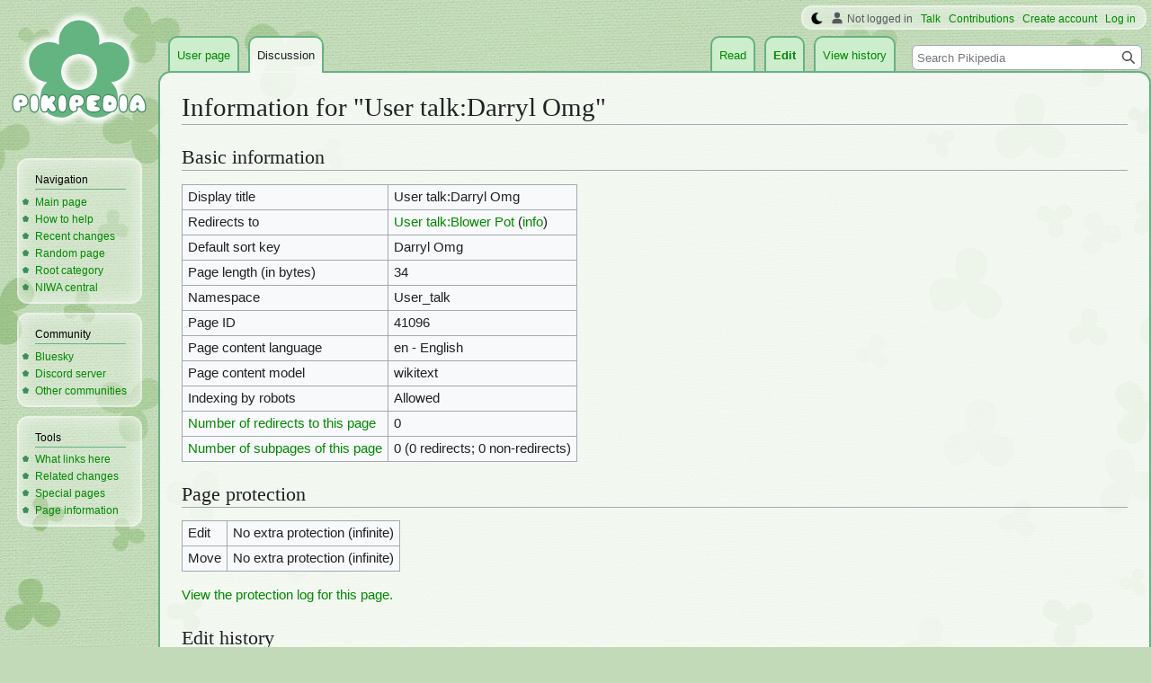

--- FILE ---
content_type: text/html; charset=UTF-8
request_url: https://www.pikminwiki.com/User_talk:Darryl_Omg?action=info
body_size: 5608
content:
<!DOCTYPE html>
<html class="client-nojs" lang="en" dir="ltr">
<head>
<meta charset="UTF-8"/>
<title>Information for "User talk:Darryl Omg" - Pikipedia, the Pikmin wiki</title>
<script>document.documentElement.className="client-js";RLCONF={"wgBreakFrames":true,"wgSeparatorTransformTable":["",""],"wgDigitTransformTable":["",""],"wgDefaultDateFormat":"mdy","wgMonthNames":["","January","February","March","April","May","June","July","August","September","October","November","December"],"wgRequestId":"1eb030e80842c04ca8fb22f0","wgCSPNonce":false,"wgCanonicalNamespace":"User_talk","wgCanonicalSpecialPageName":false,"wgNamespaceNumber":3,"wgPageName":"User_talk:Darryl_Omg","wgTitle":"Darryl Omg","wgCurRevisionId":290584,"wgRevisionId":0,"wgArticleId":41096,"wgIsArticle":false,"wgIsRedirect":true,"wgAction":"info","wgUserName":null,"wgUserGroups":["*"],"wgCategories":[],"wgPageContentLanguage":"en","wgPageContentModel":"wikitext","wgRelevantPageName":"User_talk:Darryl_Omg","wgRelevantArticleId":41096,"wgIsProbablyEditable":true,"wgRelevantPageIsProbablyEditable":true,"wgRestrictionEdit":[],"wgRestrictionMove":[],"wgMFDisplayWikibaseDescriptions":{"search":false,"nearby":false,"watchlist":false,"tagline":false},"wgVector2022PreviewPages":[],"wgMediaViewerOnClick":true,"wgMediaViewerEnabledByDefault":false,"wgPopupsFlags":4};
RLSTATE={"ext.gadget.StaffHighlights":"ready","ext.gadget.ResponsiveStyle":"ready","ext.gadget.MainPageStyle":"ready","ext.gadget.NavboxStyle":"ready","ext.gadget.GlobalStyle":"ready","ext.gadget.SharedVector":"ready","ext.gadget.GreenUI":"ready","site.styles":"ready","user.styles":"ready","user":"ready","user.options":"loading","mediawiki.interface.helpers.styles":"ready","mediawiki.action.styles":"ready","mediawiki.helplink":"ready","skins.vector.styles.legacy":"ready"};RLPAGEMODULES=["site","mediawiki.page.ready","skins.vector.legacy.js","ext.gadget.GlobalScript","ext.gadget.Countdown","ext.gadget.VideoResizer","ext.gadget.ExplainTooltips","ext.gadget.RecentChangesRefresh","ext.gadget.DarkToggle","ext.gadget.Switchable","ext.gadget.Hideable","ext.popups"];</script>
<script>(RLQ=window.RLQ||[]).push(function(){mw.loader.implement("user.options@12s5i",function($,jQuery,require,module){mw.user.tokens.set({"patrolToken":"+\\","watchToken":"+\\","csrfToken":"+\\"});});});</script>
<link rel="stylesheet" href="/load.php?lang=en&amp;modules=mediawiki.action.styles%7Cmediawiki.helplink%7Cmediawiki.interface.helpers.styles%7Cskins.vector.styles.legacy&amp;only=styles&amp;skin=vector"/>
<script async="" src="/load.php?lang=en&amp;modules=startup&amp;only=scripts&amp;raw=1&amp;skin=vector"></script>
<meta name="ResourceLoaderDynamicStyles" content=""/>
<link rel="stylesheet" href="/load.php?lang=en&amp;modules=ext.gadget.GlobalStyle%2CGreenUI%2CMainPageStyle%2CNavboxStyle%2CResponsiveStyle%2CSharedVector%2CStaffHighlights&amp;only=styles&amp;skin=vector"/>
<link rel="stylesheet" href="/load.php?lang=en&amp;modules=site.styles&amp;only=styles&amp;skin=vector"/>
<meta name="generator" content="MediaWiki 1.39.17"/>
<meta name="robots" content="noindex,nofollow"/>
<meta name="format-detection" content="telephone=no"/>
<meta name="theme-color" content="#66B283"/>
<meta name="twitter:site" content="@PikipediaTweets"/>
<meta name="twitter:card" content="summary_large_image"/>
<link rel="alternate" type="application/x-wiki" title="Edit" href="/User_talk:Darryl_Omg?action=edit"/>
<link rel="apple-touch-icon" href="https://pikmin.wiki.gallery/images/apple-touch-icon.png"/>
<link rel="icon" href="https://pikmin.wiki.gallery/favicon.ico"/>
<link rel="search" type="application/opensearchdescription+xml" href="/opensearch_desc.php" title="Pikipedia"/>
<link rel="EditURI" type="application/rsd+xml" href="https://www.pikminwiki.com/api.php?action=rsd"/>
<link rel="license" href="https://creativecommons.org/licenses/by-sa/4.0/"/>
<link rel="alternate" type="application/atom+xml" title="Pikipedia Atom feed" href="/index.php?title=Special:RecentChanges&amp;feed=atom"/>
<link rel="canonical" href="https://www.pikminwiki.com/User_talk:Darryl_Omg?action=info"/>
<meta name="viewport" content="width=1000"/>
<link rel="stylesheet" href="https://wiki.gallery/1_39/css/global.css">
<link rel="stylesheet" href="https://wiki.gallery/1_39/css/desktop.css">
<style type="text/css">
@import url(https://wiki.gallery/1_39/css/dark/all.css) (prefers-color-scheme: dark);
@import url(https://wiki.gallery/1_39/css/dark/niwa.css) (prefers-color-scheme: dark);
@import url(/MediaWiki:Dark.css?action=raw&ctype=text/css) (prefers-color-scheme: dark);
@import url(https://wiki.gallery/1_39/css/dark/vector.css) (prefers-color-scheme: dark);
@import url(/MediaWiki:DarkVector.css?action=raw&ctype=text/css) (prefers-color-scheme: dark);
</style>
<!-- Global site tag (gtag.js) - Google Analytics -->
<script async src="https://www.googletagmanager.com/gtag/js?id=G-KC4H6H2Y4K"></script>
<script>
  window.dataLayer = window.dataLayer || [];
  function gtag(){dataLayer.push(arguments);}
  gtag('js', new Date());

  gtag('config', 'G-KC4H6H2Y4K');
</script>
<meta property="og:title" content="User talk:Darryl Omg"/>
<meta property="og:site_name" content="Pikipedia"/>
<meta property="og:url" content="https://www.pikminwiki.com/User_talk:Darryl_Omg"/>
<meta property="article:modified_time" content="2024-03-04T21:35:07Z"/>
<meta property="article:published_time" content="2024-03-04T21:35:07Z"/>
<script type="application/ld+json">{"@context":"http:\/\/schema.org","@type":"Article","name":"Information for \"User talk:Darryl Omg\" - Pikipedia, the Pikmin wiki","headline":"Information for \"User talk:Darryl Omg\" - Pikipedia, the Pikmin wiki","mainEntityOfPage":"Information for \"User talk:Darryl Omg\"","identifier":"https:\/\/www.pikminwiki.com\/User_talk:Darryl_Omg","url":"https:\/\/www.pikminwiki.com\/User_talk:Darryl_Omg","dateModified":"2024-03-04T21:35:07Z","datePublished":"2024-03-04T21:35:07Z","image":{"@type":"ImageObject"},"author":{"@type":"Organization","name":"Pikipedia","url":"https:\/\/www.pikminwiki.com","logo":{"@type":"ImageObject","caption":"Pikipedia"}},"publisher":{"@type":"Organization","name":"Pikipedia","url":"https:\/\/www.pikminwiki.com","logo":{"@type":"ImageObject","caption":"Pikipedia"}},"potentialAction":{"@type":"SearchAction","target":"https:\/\/www.pikminwiki.com\/index.php?title=Special:Search&search={search_term}","query-input":"required name=search_term"}}</script>
</head>
<body class="mw-1_39 porple pikipedia desktop rootpage anon newbie niwa light mediawiki ltr sitedir-ltr mw-hide-empty-elt ns-3 ns-talk mw-editable page-User_talk_Darryl_Omg rootpage-User_talk_Darryl_Omg skin-vector action-info skin-vector-legacy vector-feature-language-in-header-enabled vector-feature-language-in-main-page-header-disabled vector-feature-language-alert-in-sidebar-disabled vector-feature-sticky-header-disabled vector-feature-sticky-header-edit-disabled vector-feature-table-of-contents-disabled vector-feature-visual-enhancement-next-disabled"><div id="mw-page-base" class="noprint"></div>
<div id="mw-head-base" class="noprint"></div>
<div id="content" class="mw-body" role="main">
	<a id="top"></a>
	<div id="siteNotice"></div>
	<div class="mw-indicators">
	<div id="mw-indicator-mw-helplink" class="mw-indicator"><a href="https://www.mediawiki.org/wiki/Special:MyLanguage/Page_information" target="_blank" class="mw-helplink">Help</a></div>
	</div>
	<h1 id="firstHeading" class="firstHeading mw-first-heading">Information for "User talk:Darryl Omg"</h1>
	<div id="bodyContent" class="vector-body">
		
		<div id="contentSub"></div>
		<div id="contentSub2"></div>
		
		<div id="jump-to-nav"></div>
		<a class="mw-jump-link" href="#mw-head">Jump to navigation</a>
		<a class="mw-jump-link" href="#searchInput">Jump to search</a>
		<div id="mw-content-text" class="mw-body-content"><h2 id="mw-pageinfo-header-basic"><span class="mw-headline" id="Basic_information">Basic information</span></h2>
<table class="wikitable mw-page-info">
<tr id="mw-pageinfo-display-title"><td style="vertical-align: top;">Display title</td><td>User talk:Darryl Omg</td></tr>
<tr id="mw-pageinfo-redirectsto"><td style="vertical-align: top;">Redirects to</td><td><a href="/User_talk:Blower_Pot" title="User talk:Blower Pot">User talk:Blower Pot</a> (<a href="/User_talk:Blower_Pot?action=info" title="User talk:Blower Pot">info</a>)</td></tr>
<tr id="mw-pageinfo-default-sort"><td style="vertical-align: top;">Default sort key</td><td>Darryl Omg</td></tr>
<tr id="mw-pageinfo-length"><td style="vertical-align: top;">Page length (in bytes)</td><td>34</td></tr>
<tr id="mw-pageinfo-namespace"><td style="vertical-align: top;">Namespace</td><td>User_talk</td></tr>
<tr id="mw-pageinfo-article-id"><td style="vertical-align: top;">Page ID</td><td>41096</td></tr>
<tr><td style="vertical-align: top;">Page content language</td><td>en - English</td></tr>
<tr id="mw-pageinfo-content-model"><td style="vertical-align: top;">Page content model</td><td>wikitext</td></tr>
<tr id="mw-pageinfo-robot-policy"><td style="vertical-align: top;">Indexing by robots</td><td>Allowed</td></tr>
<tr><td style="vertical-align: top;"><a href="/index.php?title=Special:WhatLinksHere/User_talk:Darryl_Omg&amp;hidelinks=1&amp;hidetrans=1" title="Special:WhatLinksHere/User talk:Darryl Omg">Number of redirects to this page</a></td><td>0</td></tr>
<tr><td style="vertical-align: top;"><a href="/Special:PrefixIndex/User_talk:Darryl_Omg/" title="Special:PrefixIndex/User talk:Darryl Omg/">Number of subpages of this page</a></td><td>0 (0 redirects; 0 non-redirects)</td></tr>
</table>
<h2 id="mw-pageinfo-header-restrictions"><span class="mw-headline" id="Page_protection">Page protection</span></h2>
<table class="wikitable mw-page-info">
<tr id="mw-restriction-edit"><td style="vertical-align: top;">Edit</td><td>No extra protection (infinite)</td></tr>
<tr id="mw-restriction-move"><td style="vertical-align: top;">Move</td><td>No extra protection (infinite)</td></tr>
</table>
<a href="/index.php?title=Special:Log&amp;type=protect&amp;page=User+talk%3ADarryl+Omg" title="Special:Log">View the protection log for this page.</a>
<h2 id="mw-pageinfo-header-edits"><span class="mw-headline" id="Edit_history">Edit history</span></h2>
<table class="wikitable mw-page-info">
<tr id="mw-pageinfo-firstuser"><td style="vertical-align: top;">Page creator</td><td><a href="/User:Espyo" class="mw-userlink" title="User:Espyo"><bdi>Espyo</bdi></a> <span class="mw-usertoollinks">(<a href="/User_talk:Espyo" class="mw-usertoollinks-talk" title="User talk:Espyo">talk</a> | <a href="/Special:Contributions/Espyo" class="mw-usertoollinks-contribs" title="Special:Contributions/Espyo">contribs</a>)</span></td></tr>
<tr id="mw-pageinfo-firsttime"><td style="vertical-align: top;">Date of page creation</td><td><a href="/index.php?title=User_talk:Darryl_Omg&amp;oldid=290584" class="mw-redirect" title="User talk:Darryl Omg">21:35, March 4, 2024</a></td></tr>
<tr id="mw-pageinfo-lastuser"><td style="vertical-align: top;">Latest editor</td><td><a href="/User:Espyo" class="mw-userlink" title="User:Espyo"><bdi>Espyo</bdi></a> <span class="mw-usertoollinks">(<a href="/User_talk:Espyo" class="mw-usertoollinks-talk" title="User talk:Espyo">talk</a> | <a href="/Special:Contributions/Espyo" class="mw-usertoollinks-contribs" title="Special:Contributions/Espyo">contribs</a>)</span></td></tr>
<tr id="mw-pageinfo-lasttime"><td style="vertical-align: top;">Date of latest edit</td><td><a href="/index.php?title=User_talk:Darryl_Omg&amp;oldid=290584" class="mw-redirect" title="User talk:Darryl Omg">21:35, March 4, 2024</a></td></tr>
<tr id="mw-pageinfo-edits"><td style="vertical-align: top;">Total number of edits</td><td>1</td></tr>
<tr id="mw-pageinfo-recent-edits"><td style="vertical-align: top;">Recent number of edits (within past 90 days)</td><td>0</td></tr>
<tr id="mw-pageinfo-recent-authors"><td style="vertical-align: top;">Recent number of distinct authors</td><td>0</td></tr>
</table>

<div class="printfooter" data-nosnippet="">Retrieved from "<a dir="ltr" href="https://www.pikminwiki.com/User_talk:Darryl_Omg">https://www.pikminwiki.com/User_talk:Darryl_Omg</a>"</div></div>
		<div id="catlinks" class="catlinks catlinks-allhidden" data-mw="interface"></div>
	</div>
</div>

<div id="mw-navigation">
	<h2>Navigation menu</h2>
	<div id="mw-head">
		

<nav id="p-personal" class="vector-menu mw-portlet mw-portlet-personal vector-user-menu-legacy" aria-labelledby="p-personal-label" role="navigation"  >
	<h3
		id="p-personal-label"
		
		class="vector-menu-heading "
	>
		<span class="vector-menu-heading-label">Personal tools</span>
	</h3>
	<div class="vector-menu-content">
		
		<ul class="vector-menu-content-list"><li id="pt-anonuserpage" class="mw-list-item"><span title="The user page for the IP address you are editing as">Not logged in</span></li><li id="pt-anontalk" class="mw-list-item"><a href="/Special:MyTalk" title="Discussion about edits from this IP address [n]" accesskey="n"><span>Talk</span></a></li><li id="pt-anoncontribs" class="mw-list-item"><a href="/Special:MyContributions" title="A list of edits made from this IP address [y]" accesskey="y"><span>Contributions</span></a></li><li id="pt-createaccount" class="mw-list-item"><a href="/index.php?title=Special:CreateAccount&amp;returnto=User+talk%3ADarryl+Omg&amp;returntoquery=action%3Dinfo" title="You are encouraged to create an account and log in; however, it is not mandatory"><span>Create account</span></a></li><li id="pt-login" class="mw-list-item"><a href="/index.php?title=Special:UserLogin&amp;returnto=User+talk%3ADarryl+Omg&amp;returntoquery=action%3Dinfo" title="You are encouraged to log in; however, it is not mandatory [o]" accesskey="o"><span>Log in</span></a></li></ul>
		
	</div>
</nav>

		<div id="left-navigation">
			

<nav id="p-namespaces" class="vector-menu mw-portlet mw-portlet-namespaces vector-menu-tabs vector-menu-tabs-legacy" aria-labelledby="p-namespaces-label" role="navigation"  >
	<h3
		id="p-namespaces-label"
		
		class="vector-menu-heading "
	>
		<span class="vector-menu-heading-label">Namespaces</span>
	</h3>
	<div class="vector-menu-content">
		
		<ul class="vector-menu-content-list"><li id="ca-nstab-user" class="mw-list-item"><a href="/User:Darryl_Omg" class="mw-redirect" title="View the user page [c]" accesskey="c"><span>User page</span></a></li><li id="ca-talk" class="selected mw-list-item"><a href="/User_talk:Darryl_Omg" rel="discussion" class="mw-redirect" title="Discussion about the content page [t]" accesskey="t"><span>Discussion</span></a></li></ul>
		
	</div>
</nav>

			

<nav id="p-variants" class="vector-menu mw-portlet mw-portlet-variants emptyPortlet vector-menu-dropdown" aria-labelledby="p-variants-label" role="navigation"  >
	<input type="checkbox"
		id="p-variants-checkbox"
		role="button"
		aria-haspopup="true"
		data-event-name="ui.dropdown-p-variants"
		class="vector-menu-checkbox"
		aria-labelledby="p-variants-label"
	/>
	<label
		id="p-variants-label"
		 aria-label="Change language variant"
		class="vector-menu-heading "
	>
		<span class="vector-menu-heading-label">English</span>
	</label>
	<div class="vector-menu-content">
		
		<ul class="vector-menu-content-list"></ul>
		
	</div>
</nav>

		</div>
		<div id="right-navigation">
			

<nav id="p-views" class="vector-menu mw-portlet mw-portlet-views vector-menu-tabs vector-menu-tabs-legacy" aria-labelledby="p-views-label" role="navigation"  >
	<h3
		id="p-views-label"
		
		class="vector-menu-heading "
	>
		<span class="vector-menu-heading-label">Views</span>
	</h3>
	<div class="vector-menu-content">
		
		<ul class="vector-menu-content-list"><li id="ca-view" class="mw-list-item"><a href="/User_talk:Darryl_Omg" class="mw-redirect"><span>Read</span></a></li><li id="ca-edit" class="istalk mw-list-item"><a href="/User_talk:Darryl_Omg?action=edit" title="Edit this page [e]" accesskey="e"><span>Edit</span></a></li><li id="ca-history" class="mw-list-item"><a href="/User_talk:Darryl_Omg?action=history" title="Past revisions of this page [h]" accesskey="h"><span>View history</span></a></li></ul>
		
	</div>
</nav>

			

<nav id="p-cactions" class="vector-menu mw-portlet mw-portlet-cactions emptyPortlet vector-menu-dropdown" aria-labelledby="p-cactions-label" role="navigation"  title="More options" >
	<input type="checkbox"
		id="p-cactions-checkbox"
		role="button"
		aria-haspopup="true"
		data-event-name="ui.dropdown-p-cactions"
		class="vector-menu-checkbox"
		aria-labelledby="p-cactions-label"
	/>
	<label
		id="p-cactions-label"
		
		class="vector-menu-heading "
	>
		<span class="vector-menu-heading-label">More</span>
	</label>
	<div class="vector-menu-content">
		
		<ul class="vector-menu-content-list"></ul>
		
	</div>
</nav>

			
<div id="p-search" role="search" class="vector-search-box-vue  vector-search-box-show-thumbnail vector-search-box-auto-expand-width vector-search-box">
	<div>
			<h3 >
				<label for="searchInput">Search</label>
			</h3>
		<form action="/index.php" id="searchform"
			class="vector-search-box-form">
			<div id="simpleSearch"
				class="vector-search-box-inner"
				 data-search-loc="header-navigation">
				<input class="vector-search-box-input"
					 type="search" name="search" placeholder="Search Pikipedia" aria-label="Search Pikipedia" autocapitalize="sentences" title="Search Pikipedia [f]" accesskey="f" id="searchInput"
				>
				<input type="hidden" name="title" value="Special:Search">
				<input id="mw-searchButton"
					 class="searchButton mw-fallbackSearchButton" type="submit" name="fulltext" title="Search the pages for this text" value="Search">
				<input id="searchButton"
					 class="searchButton" type="submit" name="go" title="Go to a page with this exact name if it exists" value="Go">
			</div>
		</form>
	</div>
</div>

		</div>
	</div>
	

<div id="mw-panel">
	<div id="p-logo" role="banner">
		<a class="mw-wiki-logo" href="/"
			title="Visit the main page"></a>
	</div>
	

<nav id="p-Navigation" class="vector-menu mw-portlet mw-portlet-Navigation vector-menu-portal portal" aria-labelledby="p-Navigation-label" role="navigation"  >
	<h3
		id="p-Navigation-label"
		
		class="vector-menu-heading "
	>
		<span class="vector-menu-heading-label">Navigation</span>
	</h3>
	<div class="vector-menu-content">
		
		<ul class="vector-menu-content-list"><li id="n-mainpage-description" class="mw-list-item"><a href="/" title="Visit the main page [z]" accesskey="z"><span>Main page</span></a></li><li id="n-How-to-help" class="mw-list-item"><a href="/Pikipedia:Helping_out"><span>How to help</span></a></li><li id="n-recentchanges" class="mw-list-item"><a href="/Special:RecentChanges" title="A list of recent changes in the wiki [r]" accesskey="r"><span>Recent changes</span></a></li><li id="n-randompage" class="mw-list-item"><a href="/Special:Random" title="Load a random page [x]" accesskey="x"><span>Random page</span></a></li><li id="n-Root-category" class="mw-list-item"><a href="/Category:Categories"><span>Root category</span></a></li><li id="n-NIWA-central" class="mw-list-item"><a href="https://www.niwanetwork.org" rel="nofollow" target="_self"><span>NIWA central</span></a></li></ul>
		
	</div>
</nav>

	

<nav id="p-Community" class="vector-menu mw-portlet mw-portlet-Community vector-menu-portal portal" aria-labelledby="p-Community-label" role="navigation"  >
	<h3
		id="p-Community-label"
		
		class="vector-menu-heading "
	>
		<span class="vector-menu-heading-label">Community</span>
	</h3>
	<div class="vector-menu-content">
		
		<ul class="vector-menu-content-list"><li id="n-Bluesky" class="mw-list-item"><a href="https://bsky.app/profile/pikipedia.bsky.social" rel="nofollow" target="_self"><span>Bluesky</span></a></li><li id="n-Discord-server" class="mw-list-item"><a href="https://discord.gg/zbRN59XFHb" rel="nofollow" target="_self"><span>Discord server</span></a></li><li id="n-Other-communities" class="mw-list-item"><a href="/Pikipedia:Social"><span>Other communities</span></a></li></ul>
		
	</div>
</nav>


<nav id="p-tb" class="vector-menu mw-portlet mw-portlet-tb vector-menu-portal portal" aria-labelledby="p-tb-label" role="navigation"  >
	<h3
		id="p-tb-label"
		
		class="vector-menu-heading "
	>
		<span class="vector-menu-heading-label">Tools</span>
	</h3>
	<div class="vector-menu-content">
		
		<ul class="vector-menu-content-list"><li id="t-whatlinkshere" class="mw-list-item"><a href="/Special:WhatLinksHere/User_talk:Darryl_Omg" title="A list of all wiki pages that link here [j]" accesskey="j"><span>What links here</span></a></li><li id="t-recentchangeslinked" class="mw-list-item"><a href="/Special:RecentChangesLinked/User_talk:Darryl_Omg" rel="nofollow" title="Recent changes in pages linked from this page [k]" accesskey="k"><span>Related changes</span></a></li><li id="t-specialpages" class="mw-list-item"><a href="/Special:SpecialPages" title="A list of all special pages [q]" accesskey="q"><span>Special pages</span></a></li><li id="t-info" class="mw-list-item"><a href="/User_talk:Darryl_Omg?action=info" title="More information about this page"><span>Page information</span></a></li></ul>
		
	</div>
</nav>

	
</div>

</div>

<footer id="footer" class="mw-footer" role="contentinfo" >
	<ul id="footer-info">
</ul>

	<ul id="footer-places">
	<li id="footer-places-privacy"><a href="https://www.porplemontage.com/privacy">Privacy policy</a></li>
	<li id="footer-places-about"><a href="/Pikipedia:About">About Pikipedia</a></li>
	<li id="footer-places-disclaimer"><a href="/Pikipedia:General_disclaimer">Disclaimers</a></li>
	<li id="footer-places-mobileview"><a href="https://www.pikminwiki.com/User_talk:Darryl_Omg?action=info&amp;mobileaction=toggle_view_mobile" class="noprint stopMobileRedirectToggle">Mobile view</a></li>
</ul>

	<ul id="footer-icons" class="noprint">
	<li id="footer-copyrightico"><a href="https://creativecommons.org/licenses/by-sa/4.0/" target="_self"><img src="//pikmin.wiki.gallery/resources/assets/licenses/cc-by-sa.png" alt="Attribution-ShareAlike 4.0 International" width="88" height="31" loading="lazy"/></a></li>
	<li id="footer-poweredbyico"><a href="https://www.mediawiki.org/" target="_self"><img src="//pikmin.wiki.gallery/resources/assets/poweredby_mediawiki_88x31.png" alt="Powered by MediaWiki" srcset="//pikmin.wiki.gallery/resources/assets/poweredby_mediawiki_132x47.png 1.5x, //pikmin.wiki.gallery/resources/assets/poweredby_mediawiki_176x62.png 2x" width="88" height="31" loading="lazy"/></a></li>
</ul>

</footer>

<script>(RLQ=window.RLQ||[]).push(function(){mw.config.set({"wgBackendResponseTime":78});});</script>
</body>
</html>